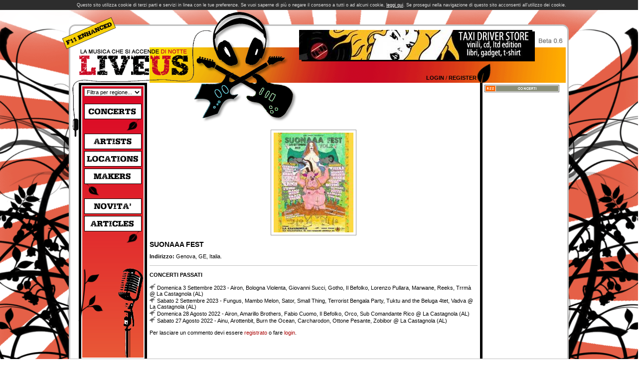

--- FILE ---
content_type: text/html; charset=ISO-8859-1
request_url: https://www.liveus.it/realta.php?id=6349
body_size: 12846
content:
<!DOCTYPE HTML PUBLIC "-//W3C//DTD HTML 4.01 Transitional//EN">
<html>
<head>
	<title>Suonaaa Fest - LiveUs.it</title>
	<meta http-equiv="Content-Type" content="text/html; charset=ISO-8859-1" />
	<meta name="google-site-verification" content="iz4f8OY4fm1WSg4aBjyXHc5bbieOkJZaWL3kaXMGl7w" />
	<meta name="Author" content="Daniele Assereto" />
	<meta name="Keywords" content="Live Us, LiveUs, Musica, Italia, Live, Concerti, Gigs, Italy, Locali, Booking" />
	<link rel='alternate' type='application/rss+xml' title='Suonaaa Fest - LiveUs.it (RSS 2.0)' href='http://www.liveus.it/rss.php?p=r1&id=6349&t=2' />
	<link rel="stylesheet" href="style.css" type="text/css" />
	<link href="/facebox/facebox.css" media="screen" rel="stylesheet" type="text/css"/>
	<link rel="stylesheet" type="text/css" href="jquery.autocomplete.css" />
  <script type="text/javascript" src="jquery-1.3.2.min.js"></script>
	<script type="text/javascript" src="jquery.form.js"></script>
	<script type="text/javascript" src="/facebox/facebox.js"></script> 
<meta property="og:title" content="Suonaaa Fest - LiveUs.it" /><meta property="og:type" content="website" /><meta property="og:image" content="http://www.liveus.it/public/realta/6349.jpg" /><meta property="og:url" content="http://www.liveus.it/realta.php?id=6349" /><meta name="description" property="og:description" content="Suonaaa Fest: scheda Associazione su LiveUs.it, Genova, GE, Italia" /><meta property="og:site_name" content="LiveUs.it" /><meta property="og:locale" content="it_IT" /></head>
<script type="text/javascript">
		$(document).ready(function(){
			$(window).click(function(){setCookie();});
			$(window).scroll(function(){setCookie();});
			
			function setCookie(){
				$('#cookie').hide();
			}
		});
	</script>
	<div id="cookie" style=" text-align:center; background-color:#2d2d2d; color:#E0E0E0; padding:5px; width:100%; float:left; font-size:9px;">
		Questo sito utilizza cookie di terzi parti e servizi in linea con le tue preferenze. Se vuoi saperne di più o negare il consenso a tutti o ad alcuni cookie, <a style="font-size:9px; color:#fff; text-decoration:underline;" href="/cookie.php">leggi qui</a>. Se prosegui nella navigazione di questo sito acconsenti all'utilizzo dei cookie.
	</div>
<body>

<table style='width:100%; height:100%;'><tr>
<td style='width:50%; background-image:url(images/background-sx.gif); background-repeat:no-repeat; background-position:top right;'></td>
<td style='width:1003px; background-image:url(images/background.gif); background-repeat:no-repeat; background-position:top;'>
<table style='height:100%;'>
<tr><td colspan='4' style='width:1003px; height:146px; background-image:url(images/top.gif); vertical-align:top;'>
<table align='left'><tr><td><a href='http://www.liveus.it/index.php'><img src='images/null.gif' alt='LiveUs' width='250' height='70' border='0' style='margin-top:70px;'></a></td></tr></table>
<a href='http://www.taxidriverstore.com/' target='_blank'><img src='/public/banner/bannertaxi.jpg' alt='Taxi Driver Store' border='0' width='468' height='60' style='margin:40 0 0 212;'></a>	
	<div style='text-align:right; margin-top:30px; margin-right:185px;'>
<a style='font-weight:bold; text-transform:uppercase; color:#000000' href='login.php'>Login</a> / 
<a style='font-weight:bold; text-transform:uppercase; color:#000000' href='register.php'>Register</a>
	</div>
	</td></tr>

<tr style='background-color:#FFFFFF;'>
<td style='vertical-align:top; width:20px; background-image:url(images/left.gif);'><img src='images/jack.gif' alt='' width='20' height='112'></td>
<td style='vertical-align:top; width:137px; height:100%; text-align:center;'>
	<table style='text-align:center; width:100%; height:100%; border-style:solid; border-color:#000000; border-width:5px 5px 0px 5px;'><tr><td style='padding:2px; text-align:center; vertical-align:top;'>
	<table style='text-align:center; width:100%; height:100%; vackground:#FBC44F; background-image:url(images/lateral.gif);'><tr><td style='background-image:url(images/microphone.png); background-repeat:no-repeat; background-position:bottom right; test-align:center; vertical-align:top;'>
	<center>
	<form><select id='zona' name='zona' style='width:115px; margin-top:4px;' onchange='filtraZona(this.options[selectedIndex].value);'><option value='0'>Filtra per regione...</option>
<option value='1'>Piemonte</option><option value='2'>Valle D'aosta</option><option value='3'>Lombardia</option><option value='4'>Trentino-Alto Adige</option><option value='5'>Veneto</option><option value='6'>Friuli-Venezia Giulia</option><option value='7'>Liguria</option><option value='8'>Emilia-Romagna</option><option value='9'>Toscana</option><option value='10'>Umbria</option><option value='11'>Marche</option><option value='12'>Lazio</option><option value='13'>Abruzzo</option><option value='14'>Molise</option><option value='15'>Campania</option><option value='16'>Puglia</option><option value='18'>Calabria</option><option value='19'>Sicilia</option><option value='20'>Sardegna</option><option value='21'>Estero</option>	</select></form>
	<div style='text-align:center; vertical-align:middle; width:106px; padding:7px 4px 7px 3px; margin-top:15px; border-width:1px; border-style:solid; border-color:#000000; background:#FFFFFF;'><a href='concerti.php'><img src='images/concerts.gif' border='0' alt='CONCERTS' width='106' height='15' align='center'></a></div>
	<div style='margin-right:4px; text-align:right;'><img src='images/foglia-dx.png' alt='' width='32' height='25'></div>
	<div style='text-align:center; vertical-align:middle; width:106px; padding:7px 4px 7px 3px; margin-top:4px; border-width:1px; border-style:solid; border-color:#000000; background:#FFFFFF;'><a href='artisti.php'><img src='images/artists.gif' border='0' alt='ARTISTS' width='106' height='15' align='center'></a></div>
	<div style='text-align:center; vertical-align:middle; width:106px; padding:7px 4px 7px 3px; margin-top:4px; border-width:1px; border-style:solid; border-color:#000000; background:#FFFFFF;'><a href='luoghi.php'><img src='images/locations.gif' border='0' alt='LOCATIONS' width='106' height='15' align='center'></a></div>
	<div style='text-align:center; vertical-align:middle; width:106px; padding:7px 4px 7px 3px; margin-top:4px; border-width:1px; border-style:solid; border-color:#000000; background:#FFFFFF;'><a href='organizzatori.php'><img src='images/makers.gif' border='0' alt='MAKERS' width='106' height='15' align='center'></a></div>
	<div style='margin-left:4px;'><img src='images/foglia-sx.png' alt='' width='32' height='25'></div>
	<div style='text-align:center; vertical-align:middle; width:106px; padding:7px 4px 7px 3px; margin-top:4px; border-width:1px; border-style:solid; border-color:#000000; background:#FFFFFF;'><a href='novita.php'><img src='images/novita.gif' border='0' alt='NOVITA' width='106' height='15' align='center'></a></div>
	<div style='text-align:center; vertical-align:middle; width:106px; padding:7px 4px 7px 3px; margin-top:4px; border-width:1px; border-style:solid; border-color:#000000; background:#FFFFFF;'><a href='articoli.php'><img src='images/articles.gif' border='0' alt='ARTICLES' width='106' height='15' align='center'></a></div>
	<div style='margin-right:4px; text-align:right;'><img src='images/foglia-dx.png' alt='' width='32' height='25'></div>
	<!--<div style='text-align:center; vertical-align:middle; width:106px; padding:7px 4px 7px 3px; margin-top:4px; border-width:1px; border-style:solid; border-color:#000000; background:#FFFFFF;'><a href='/forum/' target='_blank'><img src='images/forum.gif' border='0' alt='FORUM' width='106' height='15' align='center'></a></div>
	<div style='margin-left:4px;'><img src='images/foglia-sx.png' alt='' width='32' height='25'></div>//-->
	</center>
	<div style='position:relative; bottom:-50px; left:-8px;'><img src='images/ramo.png' alt='' width='50' height='107'></div>
	</td></tr></table>
	</td></tr></table>	
</td>
<td style='vertical-align:top; width:668px; height:100%'>
	<table style='width:668px; height:79px;'><tr>
	<td style='vertical-align:top; width:94px;'><img src='images/null.gif' alt='' width='94' height='1'></td>
	<td style='vertical-align:top; width:207px;'><img src='images/guitars.gif' alt='' width='207' height='79'></td>
	<td style='vertical-align:middle; width:367px; text-align:middle;'>
		
	</td>
	</tr></table>
	<table style='width:668px; height:100%;'><tr style='height:100%'><td colspan='3' style='height:100%; padding:5px; vertical-align:top;'>
	
<script type="text/javascript">
<!--
$().ready(function() 
{
	$("#Comune").autocomplete("search.php?t=comuni");

	$("#Comune").result(function(event, data, formatted) 
	{
		if (data)
		{
			$(this).next().val(data[1]);
		}
	});

	$("#Provincia").autocomplete("search.php?t=provincia");

	$("#Provincia").result(function(event, data, formatted) 
	{
		if (data)
		{
			$(this).next().val(data[1]);
		}
	});

	$("#Nazione").autocomplete("search.php?t=nazione");

	$("#Nazione").result(function(event, data, formatted) 
	{
		if (data)
		{
			$(this).next().val(data[1]);
		}
	});
});
//-->
</script>

<table style='margin-top:10px; border-width:1px; border-style:solid; border-color:999999;' align='center'><tr><td style='padding:5px;'><a rel='facebox' href='public/realta/6349.jpg'><img src='public/realta/tb_6349.jpg' alt='' border='0'></a></td></tr></table><div class='titolo'>Suonaaa Fest</div><b>Indirizzo:</b> Genova, GE, Italia.<br><br><table><tr><td style='border-top-style:solid; border-top-color:#C0C0C0; border-top-width:1px;'><br><b>CONCERTI PASSATI</b><br><br><img src='/images/icone/ico-concerto_bw.gif' alt='' width='12' height='12'> <a class='index' href='concerto.php?id=10586'>Domenica 3 Settembre 2023 - Airon, Bologna Violenta, Giovanni Succi, Gotho, Il Befolko, Lorenzo Pullara, Marwane, Reeks, Trrmà @ La Castagnola (AL)</a><br><img src='/images/icone/ico-concerto_bw.gif' alt='' width='12' height='12'> <a class='index' href='concerto.php?id=10585'>Sabato 2 Settembre 2023 - Fungus, Mambo Melon, Sator, Small Thing, Terrorist Bengala Party, Tuktu and the Beluga 4tet, Vadva @ La Castagnola (AL)</a><br><img src='/images/icone/ico-concerto_bw.gif' alt='' width='12' height='12'> <a class='index' href='concerto.php?id=9912'>Domenica 28 Agosto 2022 - Airon, Amarillo Brothers, Fabio Cuomo, Il Befolko, Orco, Sub Comandante Rico @ La Castagnola (AL)</a><br><img src='/images/icone/ico-concerto_bw.gif' alt='' width='12' height='12'> <a class='index' href='concerto.php?id=9911'>Sabato 27 Agosto 2022 - Ainu, Arottenbit, Burn the Ocean, Carcharodon, Ottone Pesante, Zobibor @ La Castagnola (AL)</a><br></td></tr></table><br>Per lasciare un commento devi essere <a href='/register.php'>registrato</a> o fare <a href='/login.php'>login</a>.<br><br>	</td></tr>
	</table>
</td>
<td style='vertical-align:top; width:178px; height:100% ;background-image:url(images/right.gif); background-repeat:repeat-y; background-position:right;'>
	<table style='width:178px; height:100%; border-style:solid; border-color:#000000; border-width:0px 0px 0px 5px;'><tr><td style='height:100%; vertical-align:top; padding:4px 4px 0px 4px;'>
<a href='http://www.liveus.it/rss.php?p=r1&id=6349&t=2' target='_blank'><img style='margin-bottom:4px;' src='/images/rss_concerti.gif' width='150' height='15' border='0' alt='CONCERTI'></a><br><br>	
	</td></tr></table>
</td>
</tr>

<tr><td colspan='4' style='width:1003px; height:2px; background-color:#C0C0C0;'><img src='images/null.gif' alt='' width='1003px' height='2'></td></tr>

<tr>
<td colspan='3' style='text-align:left;'>
<a style='font-weight:bold; text-transform:uppercase; color:#000000' href='developer.php'>Developer Zone</a> / 
<a style='font-weight:bold; text-transform:uppercase; color:#000000' href='liveus.php'>Credits</a> / 
<a style='font-weight:bold; text-transform:uppercase; color:#000000' href='regolamento.php'>Terms</a><!-- / 
<a style='font-weight:bold; text-transform:uppercase; color:#000000' href='mailto:webmaster@liveus.it'>Contacts</a>//-->
</td>
<td><a target='_blank' href='http://creativecommons.org/licenses/by-nd/3.0/deed.it'><div style='margin-top:2px; margin-bottom:2px; text-align:right;'><img src='images/cc80x15.png' alt='Creative Commons' width='80' height='15' border='0'></div></a></td>	
</tr>
</table>
</td>
<td style='width:50%; background-image:url(images/background-dx.gif); background-repeat:no-repeat; background-position:top left;'></td>
</table>
<script type="text/javascript">
var gaJsHost = (("https:" == document.location.protocol) ? "https://ssl." : "http://www.");
document.write(unescape("%3Cscript src='" + gaJsHost + "google-analytics.com/ga.js' type='text/javascript'%3E%3C/script%3E"));
</script>
<script type="text/javascript">
try {
var pageTracker = _gat._getTracker("UA-554565-4");
pageTracker._trackPageview();
} catch(err) {}</script>
</body>
</html>


--- FILE ---
content_type: text/css
request_url: https://www.liveus.it/style.css
body_size: 1848
content:
HTML, BODY { font-family:Verdana,sans-serif; font-size:11px; margin:0; margin-bottom:0; margin-left:0; margin-right:0; background:#FFFFFF; text-align:right; height:100%; }
DIV { font-family:Verdana,sans-serif; text-align:left; font-size:11px; margin:0; margin-bottom:0; margin-left:0; margin-right:0; }
P { border 0px; padding:0px; margin:0px; }

TABLE { border:0px; border-collapse:collapse; empty-cells:show; padding:0px; }
TD { font-family:Verdana,sans-serif; font-size:11px; padding:0px; margin:0px; }

A { color:#AA0000; text-decoration:none; font-size:11px; }
A:hover { text-decoration:underline; }
A.menu { color:#FFFFFF; font-weight:bold; text-transform:uppercase; }
A.index { color:#000000; }
A.concerti { color:#777777; }

FORM { margin:0; }
INPUT { font-size:11px; height:20px; border-style:solid; border-width:1px; border-color:#666666; background-color:#FFFFFF; }
SELECT { font-size:11px; border-style:solid; border-width:1px; border-color:#666666; background-color:#FFFFFF; }
TEXTAREA { font-size:11px; border-style:solid; border-width:1px; border-color:#666666; background-color:#FFFFFF; }

TD.modulo_reg { text-align:right; padding-right:3px; }
INPUT.reg { width:300px; }
INPUT.reg_ac { width:300px; background-color:#D0D0D0; }
INPUT.reg_button { width:100px; }
TEXTAREA.reg { width:500px; height:100px; }
TEXTAREA.articolo { width:600px; height:300px; }

DIV.titolo { font-size:14px; font-weight:bold; text-transform:uppercase; padding-top:10px; ; padding-bottom:10px; }
TD.elenco { padding-left:5px; }
TD.elenco_tit { text-transform:uppercase; font-weight:bold; padding-left:5px; }

DIV.indexConcertoTitolo { text-align:center; font-size:14px; font-weight:bold; text-transform:uppercase; margin-bottom:10px; background-color:#C0C0C0; }
DIV.indexConcertoData { font-weight:bold; text-transform:uppercase; margin-bottom:10px; border-bottom-style:solid; border-bottom-width:1px; border-color:#C0C0C0; }
DIV.indexConcerto { margin-bottom:6px; font-weight:normal; text-transform:none; }
